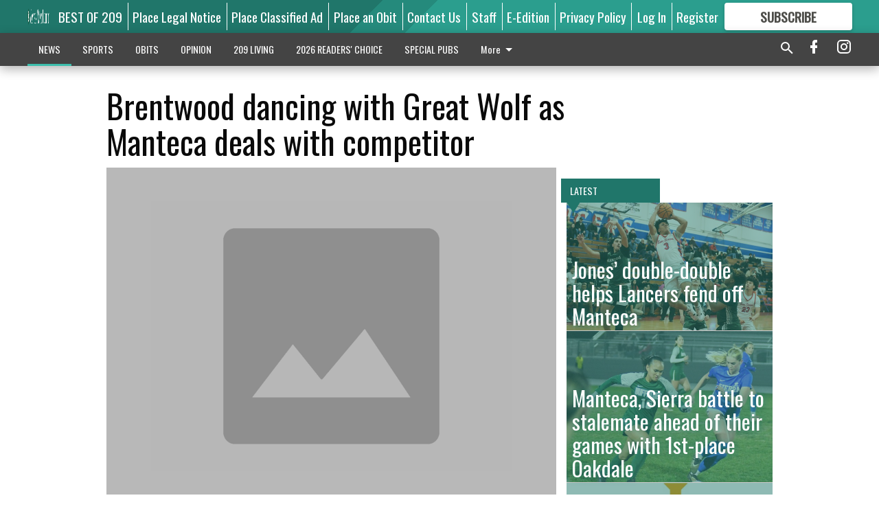

--- FILE ---
content_type: text/html; charset=utf-8
request_url: https://www.mantecabulletin.com/news/brentwood-dancing-with-great-wolf-as-manteca-deals-with-competitor/?offset=1
body_size: 15196
content:




<div data-ajax-content-page-boundary>
    <div class="anvil-padding-bottom">
        
            
                
                    

<span data-page-tracker
      data-page-tracker-url="/sports/high-school-sports/jones-double-double-helps-lancers-fend-off-manteca/"
      data-page-tracker-title="Jones’ double-double helps Lancers fend off Manteca"
      data-page-tracker-pk="339547"
      data-page-tracker-analytics-payload="{&quot;view_data&quot;:{&quot;views_remaining&quot;:&quot;1&quot;},&quot;page_meta&quot;:{&quot;section&quot;:&quot;/sports/high-school-sports/&quot;,&quot;behind_paywall&quot;:true,&quot;page_id&quot;:339547,&quot;page_created_at&quot;:&quot;2026-01-22 08:29:52.224614+00:00&quot;,&quot;page_created_age&quot;:43341,&quot;page_created_at_pretty&quot;:&quot;January 22, 2026&quot;,&quot;page_updated_at&quot;:&quot;2026-01-22 08:29:51.342000+00:00&quot;,&quot;page_updated_age&quot;:43342,&quot;tags&quot;:[],&quot;page_type&quot;:&quot;Article page&quot;,&quot;author&quot;:&quot;JONAMAR JACINTO&quot;,&quot;content_blocks&quot;:[&quot;Paragraph&quot;],&quot;page_publication&quot;:&quot;The Bulletin&quot;,&quot;character_count&quot;:3758,&quot;word_count&quot;:657,&quot;paragraph_count&quot;:17,&quot;page_title&quot;:&quot;Jones\u2019 double-double helps Lancers fend off Manteca&quot;}}"
>



<article class="anvil-article anvil-article--style--1" data-ajax-content-page-boundary>
    <header class="row expanded">
        <div class="column small-12 medium-10 medium-text-left">
            <div class="anvil-article__title">
                Jones’ double-double helps Lancers fend off Manteca
            </div>
            
        </div>
    </header>
    <div class="row expanded">
        <div class="column">
            <figure class="row expanded column no-margin">
                <div class="anvil-images__image-container">

                    
                    
                    
                    

                    
                    

                    
                    

                    <picture class="anvil-images__image anvil-images__image--multiple-source anvil-images__image--main-article">
                        <source media="(max-width: 768px)" srcset="https://centralca.cdn-anvilcms.net/media/images/2026/01/22/images/BBSK--Manteca-East_Union_pic_1.max-752x423.jpg 1x, https://centralca.cdn-anvilcms.net/media/images/2026/01/22/images/BBSK--Manteca-East_Union_pic_1.max-1504x846.jpg 2x">
                        <source media="(max-width: 1024px)" srcset="https://centralca.cdn-anvilcms.net/media/images/2026/01/22/images/BBSK--Manteca-East_Union_pic_1.max-656x369.jpg 1x, https://centralca.cdn-anvilcms.net/media/images/2026/01/22/images/BBSK--Manteca-East_Union_pic_1.max-1312x738.jpg 2x">
                        <img src="https://centralca.cdn-anvilcms.net/media/images/2026/01/22/images/BBSK--Manteca-East_Union_pic_1.max-1200x675.jpg" srcset="https://centralca.cdn-anvilcms.net/media/images/2026/01/22/images/BBSK--Manteca-East_Union_pic_1.max-1200x675.jpg 1x, https://centralca.cdn-anvilcms.net/media/images/2026/01/22/images/BBSK--Manteca-East_Union_pic_1.max-2400x1350.jpg 2x" class="anvil-images__image--shadow">
                    </picture>

                    
                    
                    <img src="https://centralca.cdn-anvilcms.net/media/images/2026/01/22/images/BBSK--Manteca-East_Union_pic_1.max-752x423.jpg" alt="Manteca-East Union boys basketball" class="anvil-images__background--glass"/>
                </div>
                
                    <figcaption class="image-caption anvil-padding-bottom">
                        East Union’s Jackson Fay (3) pulls up for a jumper between Manteca’s Antonio Fraley and Rehan Awan (32).
                        
                            <span>- photo by DAVE CAMPBELL</span>
                        
                    </figcaption>
                
            </figure>
            <div class="anvil-article__stream-wrapper">
                <div class="row expanded">
                    <div class="column small-12 medium-8">
                        
<span data-component="Byline"
      data-prop-author-name="JONAMAR JACINTO"
      data-prop-published-date="2026-01-22T00:29:52.224614-08:00"
      data-prop-updated-date="2026-01-22T00:29:51.342000-08:00"
      data-prop-publication="The Bulletin"
      data-prop-profile-picture=""
      data-prop-profile-picture-style="circle"
      data-prop-author-page-url="https://www.mantecabulletin.com/about-our-authors/2999/"
      data-prop-twitter-handle=""
      data-prop-sass-prefix="style--1"
>
</span>

                    </div>
                    <div class="column small-12 medium-4 align-middle">
                        
<div data-component="ShareButtons"
     data-prop-url="https://www.mantecabulletin.com/sports/high-school-sports/jones-double-double-helps-lancers-fend-off-manteca/"
     data-prop-sass-prefix="style--1"
     data-prop-show-facebook="true"
     data-prop-show-twitter="true">
</div>

                    </div>
                </div>
            </div>
            
            <div class="row expanded">
                <div class="column anvil-padding-bottom">
                    <div class="anvil-article__body">
                        
                        <div id="articleBody339547">
                            
                                <div class="anvil-article__stream-wrapper">
                                    <div>
                                        Coming off back-to-back losses for the first time all season, East Union was in no position to look past a struggling, yet dangerous, intra-city rival Wednesday at Dalben Center.

The Lancers never trailed but had trouble putting away a pesky Manteca team in search of its first Valley Oak League win. Thanks to another double-double effort from Lorenzo Jones, timely defensive stops and clutch free-throw shooting, East Union prevailed, 57-50.
                                    </div>
                                    


<span data-paywall-config='{&quot;views&quot;:{&quot;remaining&quot;:1,&quot;total&quot;:2},&quot;registration_wall_enabled&quot;:true,&quot;user_has_online_circulation_subscription&quot;:false}'>
</span>
<div id="paywall-card" class="row expanded column" data-page="339547">
    <section class="anvil-paywall-hit anvil-paywall-hit--style--1">
        <div data-component="Paywall"
             data-n-prop-page-pk="339547"
             data-prop-page-url="https://www.mantecabulletin.com/sports/high-school-sports/jones-double-double-helps-lancers-fend-off-manteca/"
             data-prop-block-regwall="false"
             data-prop-page-ajax-url="https://www.mantecabulletin.com/news/brentwood-dancing-with-great-wolf-as-manteca-deals-with-competitor/?offset=1&create_license=true"
             data-prop-privacy-policy-url="https://www.mantecabulletin.com/privacy-policy/"
             data-prop-terms-of-use-url="https://www.mantecabulletin.com/terms-of-service/"
        ></div>
    </section>
</div>

                                </div>
                            
                        </div>
                    </div>
                </div>
            </div>
        </div>
        <div class="column content--rigid">
            <div class="row expanded column center-content anvil-padding-bottom" id="articleBody339547Ad">
                


<div data-collapse-exclude>
    <div data-component="DynamicAdSlot" data-prop-sizes="[[300, 250], [300, 600]]" data-prop-size-mapping="[{&quot;viewport&quot;: [0, 0], &quot;sizes&quot;: [[300, 250]]}, {&quot;viewport&quot;: [768, 0], &quot;sizes&quot;: [[300, 600]]}]"
        data-prop-dfp-network-id="169450937" data-prop-ad-unit="anvil-skyscraper"
        data-prop-targeting-arguments="{&quot;page_type&quot;: &quot;article page&quot;, &quot;page_id&quot;: 339547, &quot;section&quot;: &quot;High School Sports&quot;, &quot;rate_card&quot;: &quot;Default Rate Card&quot;, &quot;site&quot;: &quot;www.mantecabulletin.com&quot;, &quot;uri&quot;: &quot;/news/brentwood-dancing-with-great-wolf-as-manteca-deals-with-competitor/&quot;}" data-prop-start-collapsed="False"></div>
</div>


            </div>
            <div class="row expanded column center-content anvil-padding-bottom" data-smart-collapse>
                

<div data-snippet-slot="top-page-right" >
    
                    
                    
                        
<div class="anvil-label anvil-label--style--1 ">
    <span class="anvil-label
                 anvil-label--pip anvil-label--pip--down anvil-label--pip--bottom anvil-label--pip--left
                anvil-label--offset
                
                ">
        
            <span class="anvil-label__item">
            Latest
            </span>
        
        
        
        
            </span>
        
</div>

                    
                    

    <div class="anvil-content-list-wrapper">
        
        
        <ul class="anvil-content-list">
            
                <li class="anvil-content-list__item
                    anvil-content-list__item--dividers
                    anvil-content-list__item--fullbackground anvil-content-list__item--fullbackground--style--1
                    ">

                    
                        <a href="https://www.mantecabulletin.com/sports/high-school-sports/manteca-sierra-battle-to-stalemate-ahead-of-their-games-with-1st-place-oakdale/" class="anvil-content-list__image">
                            
                                
                                <img alt="Sierra-Manteca girls soccer" class="anvil-content-list__image--focus" height="500" src="https://centralca.cdn-anvilcms.net/media/images/2026/01/22/images/GSOC--Sierra-Manteca_pic_1.bde59d85.fill-600x500-c80.jpg" width="600">
                            
                        </a>
                    

                    <a class="anvil-content-list__text" href="https://www.mantecabulletin.com/sports/high-school-sports/manteca-sierra-battle-to-stalemate-ahead-of-their-games-with-1st-place-oakdale/">
                        <div class="anvil-content-list__title">
                                Manteca, Sierra battle to stalemate ahead of their games with 1st-place Oakdale
                        </div>
                        
                    </a>
                </li>
            
                <li class="anvil-content-list__item
                    anvil-content-list__item--dividers
                    anvil-content-list__item--fullbackground anvil-content-list__item--fullbackground--style--1
                    ">

                    
                        <a href="https://www.mantecabulletin.com/sports/high-school-sports/girls-soccer-barnes-knights-overwhelm-orestimba/" class="anvil-content-list__image">
                            
                                
                                <img alt="Ripon Christian 2024 logo" class="anvil-content-list__image--focus" height="429" src="https://centralca.cdn-anvilcms.net/media/images/2024/08/23/images/Ripon_Christian_ALT_logo.8b535f81.fill-600x500-c80.jpg" width="514">
                            
                        </a>
                    

                    <a class="anvil-content-list__text" href="https://www.mantecabulletin.com/sports/high-school-sports/girls-soccer-barnes-knights-overwhelm-orestimba/">
                        <div class="anvil-content-list__title">
                                GIRLS SOCCER: Barnes, Knights overwhelm Orestimba
                        </div>
                        
                    </a>
                </li>
            
                <li class="anvil-content-list__item
                    anvil-content-list__item--dividers
                    anvil-content-list__item--fullbackground anvil-content-list__item--fullbackground--style--1
                    ">

                    
                        <a href="https://www.mantecabulletin.com/opinion/local-columns/a-different-twist-on-fool-me-once-shame-on-you-fool-me-twice-shame-on-me/" class="anvil-content-list__image">
                            
                                
                                <img alt="lemond" class="anvil-content-list__image--focus" height="500" src="https://centralca.cdn-anvilcms.net/media/images/2026/01/22/images/teaser.1a9de9be.fill-600x500-c80.jpg" width="600">
                            
                        </a>
                    

                    <a class="anvil-content-list__text" href="https://www.mantecabulletin.com/opinion/local-columns/a-different-twist-on-fool-me-once-shame-on-you-fool-me-twice-shame-on-me/">
                        <div class="anvil-content-list__title">
                                A different twist on fool me once, shame on you, fool me twice shame on me . .
                        </div>
                        
                    </a>
                </li>
            
                <li class="anvil-content-list__item
                    anvil-content-list__item--dividers
                    anvil-content-list__item--fullbackground anvil-content-list__item--fullbackground--style--1
                    ">

                    
                        <a href="https://www.mantecabulletin.com/obits/chestine-jane-austin/" class="anvil-content-list__image">
                            
                                
                                <img alt="Chestine (Jane) Austin obit" class="anvil-content-list__image--focus" height="375" src="https://centralca.cdn-anvilcms.net/media/images/2026/01/22/images/Chestine_Jane_Austin.76958ab6.fill-600x500-c80.jpg" width="450">
                            
                        </a>
                    

                    <a class="anvil-content-list__text" href="https://www.mantecabulletin.com/obits/chestine-jane-austin/">
                        <div class="anvil-content-list__title">
                                Chestine (Jane) Austin
                        </div>
                        
                    </a>
                </li>
            
        </ul>
    </div>


                
</div>
            </div>
        </div>
        <div class="anvil-padding-bottom--minor anvil-padding-top--minor column small-12 center-content anvil-margin
        content__background--neutral-theme" data-smart-collapse>
            

<div data-snippet-slot="after_article" >
    


<div>
    <div class='s2nPlayer k-V7LjONRf' data-type='float'></div><script type='text/javascript' src='//embed.sendtonews.com/player3/embedcode.js?fk=V7LjONRf&cid=12215&offsetx=0&offsety=0&floatwidth=400&floatposition=bottom-right' data-type='s2nScript'></script>
</div>
</div>
        </div>
    </div>
</article>

</span>


                
            
        
    </div>
</div>


<span data-inf-scroll-query="scroll_content_page_count" data-inf-scroll-query-value="1">
</span>

<div class="row anvil-padding pagination align-center"
     
     data-inf-scroll-url="/news/brentwood-dancing-with-great-wolf-as-manteca-deals-with-competitor/?offset=2"
     >
    <div class="column shrink anvil-loader-wrapper">
        <div class="anvil-loader anvil-loader--style--1"></div>
    </div>
</div>


--- FILE ---
content_type: text/html; charset=utf-8
request_url: https://www.google.com/recaptcha/api2/aframe
body_size: 267
content:
<!DOCTYPE HTML><html><head><meta http-equiv="content-type" content="text/html; charset=UTF-8"></head><body><script nonce="VQ_acpFXF2HyaMfVECjkbw">/** Anti-fraud and anti-abuse applications only. See google.com/recaptcha */ try{var clients={'sodar':'https://pagead2.googlesyndication.com/pagead/sodar?'};window.addEventListener("message",function(a){try{if(a.source===window.parent){var b=JSON.parse(a.data);var c=clients[b['id']];if(c){var d=document.createElement('img');d.src=c+b['params']+'&rc='+(localStorage.getItem("rc::a")?sessionStorage.getItem("rc::b"):"");window.document.body.appendChild(d);sessionStorage.setItem("rc::e",parseInt(sessionStorage.getItem("rc::e")||0)+1);localStorage.setItem("rc::h",'1769113937739');}}}catch(b){}});window.parent.postMessage("_grecaptcha_ready", "*");}catch(b){}</script></body></html>